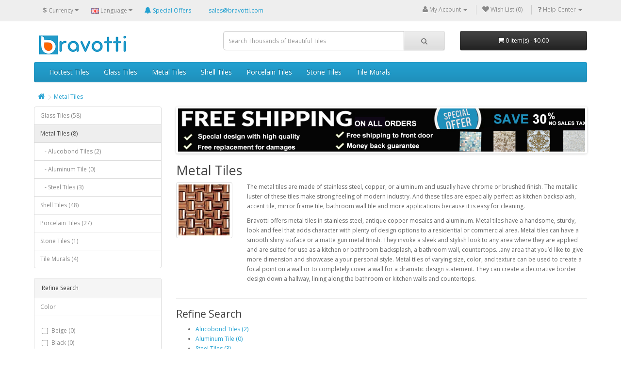

--- FILE ---
content_type: text/html; charset=utf-8
request_url: https://www.bravotti.com/metal-tiles-c24&filter=1
body_size: 9507
content:
<!DOCTYPE html>
<!--[if IE]><![endif]-->
<!--[if IE 8 ]><html dir="ltr" lang="en" class="ie8"><![endif]-->
<!--[if IE 9 ]><html dir="ltr" lang="en" class="ie9"><![endif]-->
<!--[if (gt IE 9)|!(IE)]><!-->
<html dir="ltr" lang="en" xmlns:og="http://ogp.me/ns#" xmlns:fb="http://www.facebook.com/2008/fbml">
<!--<![endif]-->
<head>
<meta charset="UTF-8" />
<meta name="viewport" content="width=device-width, initial-scale=1">
<meta http-equiv="X-UA-Compatible" content="IE=edge">
<title>Metal tiles for backsplash and bathroom | Bravotti.com</title>
<base href="https://www.bravotti.com/" />
<meta name="description" content="Shop our selection of metal tiles in stainless steel, antique copper mosaics, alucobond tiles and aluminum. Thousands of beautiful mosaics style and colors in stock." />
<meta name="keywords" content= "metal tiles, stainless steel tiles, copper mosaics, alucobond tiles, aluminum tiles, kitchen backsplash tiles, bathroom tiles" />
<meta name="p:domain_verify" content="37f653e1dcda86a8684b5d97766e90ef" />
            	<!-- google webmaster tool -->
            	<meta name="google-site-verification" content="0Z1GwEFPoe4p6SOe2hBCexBcIhcnjCMrg_9WIZ8ISfs" />
            	<!-- google merchant center -->
            	<meta name="google-site-verification" content="WsxwGL3wk9fKg7r87kDMymfG1jupv1Abxk8Q9-nFIg8" />
            	<meta name="msvalidate.01" content="88A37D9D4CB9D15944B1A8D87ACA9DC8" />
            	<link rel="search" type="application/opensearchdescription+xml" href="//www.bravotti.com/opensearch.xml" title="Bravotti Tiles" />
            	<link rel="alternate" hreflang="en" href="//www.bravotti.com/metal-tiles-c24&filter=1" />
            	<link rel="alternate" hreflang="fr" href="//fr.bravotti.com/metal-tiles-c24&filter=1" />
            
<meta property="og:title" content="Metal tiles for backsplash and bathroom | Bravotti.com" />
	            <meta property="og:site_name" content="Bravotti" />
				<meta property="og:description" content="Shop our selection of metal tiles in stainless steel, antique copper mosaics, alucobond tiles and aluminum. Thousands of beautiful mosaics style and colors in stock." />
				<meta property="og:url" content="https://www.bravotti.com/metal-tiles-c24&filter=1" />
				<meta property="og:type" content="product" />
				<meta property="og:image" content="https://www.bravotti.com/image/catalog/categories/metal-tiles.jpg" />
				<link rel="image_src" href="https://www.bravotti.com/image/catalog/categories/metal-tiles.jpg" />
				<meta property="fb:admins" content="100004577341124" />
				<meta property="fb:page_id" content="1603565106583827" />
				<meta property="fb:app_id" content="856593627796335" />
			
<script src="catalog/view/javascript/jquery/jquery-2.1.1.min.js" type="text/javascript"></script>
<link href="catalog/view/javascript/bootstrap/css/bootstrap.min.css" rel="stylesheet" media="screen" />
<script src="catalog/view/javascript/bootstrap/js/bootstrap.min.js" type="text/javascript"></script>
<link href="catalog/view/javascript/font-awesome/css/font-awesome.min.css" rel="stylesheet" type="text/css" />
<link href="//fonts.googleapis.com/css?family=Open+Sans:400,400i,300,700" rel="stylesheet" type="text/css" />
<link href="catalog/view/theme/default/stylesheet/stylesheet.css" rel="stylesheet">
<link href="catalog/view/javascript/jquery/owl-carousel/owl.carousel.css" type="text/css" rel="stylesheet" media="screen" />
<link href="catalog/view/javascript/jquery/owl-carousel/owl.transitions.css" type="text/css" rel="stylesheet" media="screen" />
<script src="catalog/view/javascript/common.js" type="text/javascript"></script>
<link href="https://www.bravotti.com/metal-tiles-c24" rel="canonical" />
<link href="https://www.bravotti.com/image/catalog/bravotti-icon.png" rel="icon" />
<script src="catalog/view/javascript/jquery/owl-carousel/owl.carousel.min.js" type="text/javascript"></script>
<!-- Google Tag Manager -->
<script>(function(w,d,s,l,i){w[l]=w[l]||[];w[l].push({'gtm.start':
new Date().getTime(),event:'gtm.js'});var f=d.getElementsByTagName(s)[0],
j=d.createElement(s),dl=l!='dataLayer'?'&l='+l:'';j.async=true;j.src=
'https://www.googletagmanager.com/gtm.js?id='+i+dl;f.parentNode.insertBefore(j,f);
})(window,document,'script','dataLayer','GTM-5D6L6SM');</script>
<!-- End Google Tag Manager --><link href="catalog/view/theme/default/stylesheet/adjustment.css" rel="stylesheet" />
            	<script async="true" src="catalog/view/javascript/adjustment.js" type="text/javascript"></script>
				<script async="async" type="text/javascript" src="//s7.addthis.com/js/300/addthis_widget.js#pubid=ra-55c852cabdad91e8"></script>
				<!-- Facebook Pixel Code -->
				<script>
				!function(f,b,e,v,n,t,s){if(f.fbq)return;n=f.fbq=function(){n.callMethod?
				n.callMethod.apply(n,arguments):n.queue.push(arguments)};if(!f._fbq)f._fbq=n;
				n.push=n;n.loaded=!0;n.version='2.0';n.queue=[];t=b.createElement(e);t.async=!0;
				t.src=v;s=b.getElementsByTagName(e)[0];s.parentNode.insertBefore(t,s)}(window,
				document,'script','https://connect.facebook.net/en_US/fbevents.js');
				fbq('init', '595961820545236');
				fbq('track', "PageView");</script>
				<noscript><img height="1" width="1" style="display:none"
				src="https://www.facebook.com/tr?id=595961820545236&ev=PageView&noscript=1"
				/></noscript>
				<!-- End Facebook Pixel Code -->
            
</head>
<body class="product-category-24">
<nav id="top">
  <div class="container">
    <div class="pull-left">
<form action="https://www.bravotti.com/index.php?route=common/currency/currency" method="post" enctype="multipart/form-data" id="form-currency">
  <div class="btn-group">
    <button class="btn btn-link dropdown-toggle" data-toggle="dropdown">
                                    <strong>$</strong>
            <span class="hidden-xs hidden-sm hidden-md">Currency</span> <i class="fa fa-caret-down"></i></button>
    <ul class="dropdown-menu">
                  <li><button class="currency-select btn btn-link btn-block" type="button" name="AUD">AU $ Australian Dollar</button></li>
                        <li><button class="currency-select btn btn-link btn-block" type="button" name="EUR">€ Euro</button></li>
                        <li><button class="currency-select btn btn-link btn-block" type="button" name="GBP">£ Pound Sterling</button></li>
                        <li><button class="currency-select btn btn-link btn-block" type="button" name="USD">$ US Dollar</button></li>
                </ul>
  </div>
  <input type="hidden" name="code" value="" />
  <input type="hidden" name="redirect" value="https://www.bravotti.com/metal-tiles-c24?filter=1" />
</form>
</div>
    <div class="pull-left">
<form action="https://www.bravotti.com/index.php?route=common/language/language" method="post" enctype="multipart/form-data" id="form-language">
  <div class="btn-group">
    <button class="btn btn-link dropdown-toggle" data-toggle="dropdown">
            <img src="catalog/language/en-gb/en-gb.png" alt="English" title="English">
                    <span class="hidden-xs hidden-sm hidden-md">Language</span> <i class="fa fa-caret-down"></i></button>
    <ul class="dropdown-menu">
            <li><button class="btn btn-link btn-block language-select" type="button" name="en-gb"><img src="catalog/language/en-gb/en-gb.png" alt="English" title="English" /> English</button></li>
            <li><button class="btn btn-link btn-block language-select" type="button" name="fr-fr"><img src="catalog/language/fr-fr/fr-fr.png" alt="Francais" title="Francais" /> Francais</button></li>
          </ul>
  </div>
  <input type="hidden" name="code" value="" />
  <input type="hidden" name="redirect" value="https://www.bravotti.com/metal-tiles-c24?filter=1" />
</form>
</div>
<div class="pull-left" style="padding:7.5px 12px"><a class="hidden-xs" href="https://www.bravotti.com/special"><i class="fa fa-bell"></i> <span class="hidden-xs hidden-sm">Special Offers</span></a></div>
            	<div class="pull-left" style="padding:7.5px 24px"><a href="mailto:sales@bravotti">sales@bravotti.com</a></div>
           	
    <div id="top-links" class="nav pull-right">
		      <ul class="list-inline">
		        <li class="dropdown flmi"><a href="https://www.bravotti.com/account" title="My Account" class="dropdown-toggle" data-toggle="dropdown"><i class="fa fa-user"></i> <span class="hidden-xs hidden-sm hidden-md">My Account</span> <span class="caret"></span></a>
		          <ul class="dropdown-menu dropdown-menu-right">
		            		            <li><a href="https://www.bravotti.com/account/register">Register</a></li>
		            <li><a href="https://www.bravotti.com/account/login">Login</a></li>
		            		          </ul>
		        </li>
		        <li class="flmi"><a href="https://www.bravotti.com/account/wishlist" id="wishlist-total" title="Wish List (0)"><i class="fa fa-heart"></i> <span class="hidden-xs hidden-sm hidden-md">Wish List (0)</span></a></li>
		      	<li class="dropdown flmi"><a href="http://www.bravotti.com/help" title="Help Center" class="dropdown-toggle" data-toggle="dropdown"><i class="fa fa-question"></i> <span class="hidden-xs hidden-sm hidden-md">Help Center</span> <span class="caret"></span></a>
		          <ul class="dropdown-menu dropdown-menu-right">
		            <li><a href="http://www.bravotti.com/help">Asked Questions</a></li>
		            <li><a href="https://www.bravotti.com/contact-us">Submit a Ticket</a></li>
		            <!--li><a href="https://www.mylivechat.com/chatnoscript.aspx?HCCID=11073960" title="" target="_blank">Live Support</a></li-->
		          </ul>
		        </li>
		      </ul>
		    </div>





















  </div>
</nav>
<header>
  <div class="container">
    <div class="row">
      <div class="col-sm-4">
        <div id="logo">
                    <a href="https://www.bravotti.com/"><img src="https://www.bravotti.com/image/catalog/logosb.png" title="Bravotti" alt="Bravotti" class="img-responsive" /></a>
                  </div>
      </div>
      <div class="col-sm-5"><div id="search" class="input-group">
  <input type="text" name="search" value="" placeholder="Search Thousands of Beautiful Tiles" class="form-control input-lg" />
  <span class="input-group-btn">
    <button type="button" class="btn btn-default btn-lg"><i class="fa fa-search"></i></button>
  </span>
</div>      </div>
      <div class="col-sm-3"><div id="cart" class="btn-group btn-block">
  <button type="button" data-toggle="dropdown" data-loading-text="Loading..." class="btn btn-inverse btn-block btn-lg dropdown-toggle"><i class="fa fa-shopping-cart"></i> <span id="cart-total">0 item(s) - $0.00</span></button>
  <ul class="dropdown-menu pull-right">
        <li>
      <p class="text-center">Your shopping cart is empty!</p>
    </li>
      </ul>
</div>
</div>
    </div>
  </div>
</header>
<div class="container">
  <nav id="menu" class="navbar">
    <div class="navbar-header"><span id="category" class="visible-xs">Categories</span>
      <button type="button" class="btn btn-navbar navbar-toggle" data-toggle="collapse" data-target=".navbar-ex1-collapse"><i class="fa fa-bars"></i></button>
    </div>
    <div class="collapse navbar-collapse navbar-ex1-collapse">
      <ul class="nav navbar-nav">
<li><a href="https://www.bravotti.com/special">Hottest Tiles</a></li>
                        <li class="dropdown"><a href="https://www.bravotti.com/glass-tiles-c33" class="dropdown-toggle" data-toggle="dropdown">Glass Tiles</a>
          <div class="dropdown-menu">
            <div class="dropdown-inner">
                            <ul class="list-unstyled">
                                <li><a href="https://www.bravotti.com/glass-tiles-c33/diamonds-tile-c39">Diamonds Tile (4)</a></li>
                                <li><a href="https://www.bravotti.com/glass-tiles-c33/glass-conch-tiles-c46">Glass Conch Tiles (5)</a></li>
                                <li><a href="https://www.bravotti.com/glass-tiles-c33/mirror-glass-tile-c45">Mirror Glass Tile (2)</a></li>
                                <li><a href="https://www.bravotti.com/glass-tiles-c33/crystal-glass-tiles-c18">Crystal Glass Tiles (30)</a></li>
                                <li><a href="https://www.bravotti.com/glass-tiles-c33/metal-glass-tiles-c27">Metal Glass Tiles (21)</a></li>
                                <li><a href="https://www.bravotti.com/glass-tiles-c33/stone-glass-tiles-c50">Stone Glass Tiles (8)</a></li>
                                <li><a href="https://www.bravotti.com/glass-tiles-c33/porcelain-glass-tiles-c20">Porcelain Glass Tiles (1)</a></li>
                              </ul>
                          </div>
            <a href="https://www.bravotti.com/glass-tiles-c33" class="see-all">Show All Glass Tiles</a> </div>
        </li>
                                <li class="dropdown"><a href="https://www.bravotti.com/metal-tiles-c24" class="dropdown-toggle" data-toggle="dropdown">Metal Tiles</a>
          <div class="dropdown-menu">
            <div class="dropdown-inner">
                            <ul class="list-unstyled">
                                <li><a href="https://www.bravotti.com/metal-tiles-c24/alucobond-tiles-c32">Alucobond Tiles (2)</a></li>
                                <li><a href="https://www.bravotti.com/metal-tiles-c24/aluminum-tile-c57">Aluminum Tile (0)</a></li>
                                <li><a href="https://www.bravotti.com/metal-tiles-c24/steel-tiles-c17">Steel Tiles (3)</a></li>
                              </ul>
                          </div>
            <a href="https://www.bravotti.com/metal-tiles-c24" class="see-all">Show All Metal Tiles</a> </div>
        </li>
                                <li class="dropdown"><a href="https://www.bravotti.com/shell-tiles-c28" class="dropdown-toggle" data-toggle="dropdown">Shell Tiles</a>
          <div class="dropdown-menu">
            <div class="dropdown-inner">
                            <ul class="list-unstyled">
                                <li><a href="https://www.bravotti.com/shell-tiles-c28/deepwater-seashells-c29">Deepwater Seashells (2)</a></li>
                                <li><a href="https://www.bravotti.com/shell-tiles-c28/mother-of-pearl-tiles-c25">Mother of Pearl Tiles (37)</a></li>
                                <li><a href="https://www.bravotti.com/shell-tiles-c28/stained-seashell-c42">Stained Shell Tiles (4)</a></li>
                              </ul>
                          </div>
            <a href="https://www.bravotti.com/shell-tiles-c28" class="see-all">Show All Shell Tiles</a> </div>
        </li>
                                <li class="dropdown"><a href="https://www.bravotti.com/porcelain-tiles-c30" class="dropdown-toggle" data-toggle="dropdown">Porcelain Tiles</a>
          <div class="dropdown-menu">
            <div class="dropdown-inner">
                            <ul class="list-unstyled">
                                <li><a href="https://www.bravotti.com/porcelain-tiles-c30/blue-and-white-c43">Blue and White (2)</a></li>
                                <li><a href="https://www.bravotti.com/porcelain-tiles-c30/ceramic-mosaics-c26">Ceramic Mosaics (0)</a></li>
                                <li><a href="https://www.bravotti.com/porcelain-tiles-c30/glazed-tiles-c31">Glazed Tiles (10)</a></li>
                                <li><a href="https://www.bravotti.com/porcelain-tiles-c30/pebble-tiles-c36">Pebble Tiles (7)</a></li>
                                <li><a href="https://www.bravotti.com/porcelain-tiles-c30/penny-round-tile-c35">Penny Round Tile (0)</a></li>
                              </ul>
                          </div>
            <a href="https://www.bravotti.com/porcelain-tiles-c30" class="see-all">Show All Porcelain Tiles</a> </div>
        </li>
                                <li class="dropdown"><a href="https://www.bravotti.com/stone-tiles-c48" class="dropdown-toggle" data-toggle="dropdown">Stone Tiles</a>
          <div class="dropdown-menu">
            <div class="dropdown-inner">
                            <ul class="list-unstyled">
                                <li><a href="https://www.bravotti.com/stone-tiles-c48/marble-tile-c40">Marble Tile (0)</a></li>
                                <li><a href="https://www.bravotti.com/stone-tiles-c48/natural-stone-c49">Natural Stone (0)</a></li>
                              </ul>
                          </div>
            <a href="https://www.bravotti.com/stone-tiles-c48" class="see-all">Show All Stone Tiles</a> </div>
        </li>
                                <li class="dropdown"><a href="https://www.bravotti.com/tile-murals-c44" class="dropdown-toggle" data-toggle="dropdown">Tile Murals</a>
          <div class="dropdown-menu">
            <div class="dropdown-inner">
                            <ul class="list-unstyled">
                                <li><a href="https://www.bravotti.com/tile-murals-c44/flower-picture-glass-mosaic-tile-mural-c47">Flower Picture (3)</a></li>
                                <li><a href="https://www.bravotti.com/tile-murals-c44/waterfall-picture-glass-mosaic-tile-mural-c58">Waterfall Picture (0)</a></li>
                              </ul>
                          </div>
            <a href="https://www.bravotti.com/tile-murals-c44" class="see-all">Show All Tile Murals</a> </div>
        </li>
                      </ul>
    </div>
  </nav>
</div>
<div class="container">
  <ul class="breadcrumb">
        <li><a href="https://www.bravotti.com/"><i class="fa fa-home"></i></a></li>
        <li><a href="https://www.bravotti.com/metal-tiles-c24">Metal Tiles</a></li>
      </ul>
  <div class="row"><aside id="column-left" class="col-sm-3 hidden-xs">
    <div class="list-group">
      <a href="https://www.bravotti.com/glass-tiles-c33" class="list-group-item">Glass Tiles (58)</a>
        <a href="https://www.bravotti.com/metal-tiles-c24" class="list-group-item active">Metal Tiles (8)</a>
        <a href="https://www.bravotti.com/metal-tiles-c24/alucobond-tiles-c32" class="list-group-item">&nbsp;&nbsp;&nbsp;- Alucobond Tiles (2)</a>
        <a href="https://www.bravotti.com/metal-tiles-c24/aluminum-tile-c57" class="list-group-item">&nbsp;&nbsp;&nbsp;- Aluminum Tile (0)</a>
        <a href="https://www.bravotti.com/metal-tiles-c24/steel-tiles-c17" class="list-group-item">&nbsp;&nbsp;&nbsp;- Steel Tiles (3)</a>
              <a href="https://www.bravotti.com/shell-tiles-c28" class="list-group-item">Shell Tiles (48)</a>
        <a href="https://www.bravotti.com/porcelain-tiles-c30" class="list-group-item">Porcelain Tiles (27)</a>
        <a href="https://www.bravotti.com/stone-tiles-c48" class="list-group-item">Stone Tiles (1)</a>
        <a href="https://www.bravotti.com/tile-murals-c44" class="list-group-item">Tile Murals (4)</a>
    </div>
    <div class="panel panel-default">
  <div class="panel-heading">Refine Search</div>
  <div class="list-group">
        <a class="list-group-item">Color</a>
    <div class="list-group-item">
      <div id="filter-group4">
                <div class="checkbox">
          <label>
                        <input type="checkbox" name="filter[]" value="22" />
            <a style="border:0;padding:0;" href="https://www.bravotti.com/metal-tiles-c24&filter=22">Beige (0)</a>
                      </label>
        </div>
                <div class="checkbox">
          <label>
                        <input type="checkbox" name="filter[]" value="23" />
            <a style="border:0;padding:0;" href="https://www.bravotti.com/metal-tiles-c24&filter=23">Black (0)</a>
                      </label>
        </div>
                <div class="checkbox">
          <label>
                        <input type="checkbox" name="filter[]" value="24" />
            <a style="border:0;padding:0;" href="https://www.bravotti.com/metal-tiles-c24&filter=24">Blue (0)</a>
                      </label>
        </div>
                <div class="checkbox">
          <label>
                        <input type="checkbox" name="filter[]" value="25" />
            <a style="border:0;padding:0;" href="https://www.bravotti.com/metal-tiles-c24&filter=25">Brown (0)</a>
                      </label>
        </div>
                <div class="checkbox">
          <label>
                        <input type="checkbox" name="filter[]" value="44" />
            <a style="border:0;padding:0;" href="https://www.bravotti.com/metal-tiles-c24&filter=44">Copper (0)</a>
                      </label>
        </div>
                <div class="checkbox">
          <label>
                        <input type="checkbox" name="filter[]" value="43" />
            <a style="border:0;padding:0;" href="https://www.bravotti.com/metal-tiles-c24&filter=43">Cream (0)</a>
                      </label>
        </div>
                <div class="checkbox">
          <label>
                        <input type="checkbox" name="filter[]" value="39" />
            <a style="border:0;padding:0;" href="https://www.bravotti.com/metal-tiles-c24&filter=39">Gold (1)</a>
                      </label>
        </div>
                <div class="checkbox">
          <label>
                        <input type="checkbox" name="filter[]" value="26" />
            <a style="border:0;padding:0;" href="https://www.bravotti.com/metal-tiles-c24&filter=26">Gray (0)</a>
                      </label>
        </div>
                <div class="checkbox">
          <label>
                        <input type="checkbox" name="filter[]" value="27" />
            <a style="border:0;padding:0;" href="https://www.bravotti.com/metal-tiles-c24&filter=27">Green (0)</a>
                      </label>
        </div>
                <div class="checkbox">
          <label>
                        <input type="checkbox" name="filter[]" value="45" />
            <a style="border:0;padding:0;" href="https://www.bravotti.com/metal-tiles-c24&filter=45">Iridescent (0)</a>
                      </label>
        </div>
                <div class="checkbox">
          <label>
                        <input type="checkbox" name="filter[]" value="28" />
            <a style="border:0;padding:0;" href="https://www.bravotti.com/metal-tiles-c24&filter=28">Orange (0)</a>
                      </label>
        </div>
                <div class="checkbox">
          <label>
                        <input type="checkbox" name="filter[]" value="46" />
            <a style="border:0;padding:0;" href="https://www.bravotti.com/metal-tiles-c24&filter=46">Peach (0)</a>
                      </label>
        </div>
                <div class="checkbox">
          <label>
                        <input type="checkbox" name="filter[]" value="29" />
            <a style="border:0;padding:0;" href="https://www.bravotti.com/metal-tiles-c24&filter=29">Pink (0)</a>
                      </label>
        </div>
                <div class="checkbox">
          <label>
                        <input type="checkbox" name="filter[]" value="31" />
            <a style="border:0;padding:0;" href="https://www.bravotti.com/metal-tiles-c24&filter=31">Purple (0)</a>
                      </label>
        </div>
                <div class="checkbox">
          <label>
                        <input type="checkbox" name="filter[]" value="30" />
            <a style="border:0;padding:0;" href="https://www.bravotti.com/metal-tiles-c24&filter=30">Red (0)</a>
                      </label>
        </div>
                <div class="checkbox">
          <label>
                        <input type="checkbox" name="filter[]" value="35" />
            <a style="border:0;padding:0;" href="https://www.bravotti.com/metal-tiles-c24&filter=35">Silver (2)</a>
                      </label>
        </div>
                <div class="checkbox">
          <label>
                        <input type="checkbox" name="filter[]" value="32" />
            <a style="border:0;padding:0;" href="https://www.bravotti.com/metal-tiles-c24&filter=32">White (0)</a>
                      </label>
        </div>
                <div class="checkbox">
          <label>
                        <input type="checkbox" name="filter[]" value="33" />
            <a style="border:0;padding:0;" href="https://www.bravotti.com/metal-tiles-c24&filter=33">Yellow (0)</a>
                      </label>
        </div>
              </div>
    </div>
        <a class="list-group-item">Features</a>
    <div class="list-group-item">
      <div id="filter-group3">
                <div class="checkbox">
          <label>
                        <input type="checkbox" name="filter[]" value="65" />
            <a style="border:0;padding:0;" href="https://www.bravotti.com/metal-tiles-c24&filter=65">Brushed (0)</a>
                      </label>
        </div>
                <div class="checkbox">
          <label>
                        <input type="checkbox" name="filter[]" value="17" />
            <a style="border:0;padding:0;" href="https://www.bravotti.com/metal-tiles-c24&filter=17">Cracked (0)</a>
                      </label>
        </div>
                <div class="checkbox">
          <label>
                        <input type="checkbox" name="filter[]" value="41" />
            <a style="border:0;padding:0;" href="https://www.bravotti.com/metal-tiles-c24&filter=41">Diamonds (0)</a>
                      </label>
        </div>
                <div class="checkbox">
          <label>
                        <input type="checkbox" name="filter[]" value="60" />
            <a style="border:0;padding:0;" href="https://www.bravotti.com/metal-tiles-c24&filter=60">Frosted (0)</a>
                      </label>
        </div>
                <div class="checkbox">
          <label>
                        <input type="checkbox" name="filter[]" value="18" />
            <a style="border:0;padding:0;" href="https://www.bravotti.com/metal-tiles-c24&filter=18">Glazed (0)</a>
                      </label>
        </div>
                <div class="checkbox">
          <label>
                        <input type="checkbox" name="filter[]" value="19" />
            <a style="border:0;padding:0;" href="https://www.bravotti.com/metal-tiles-c24&filter=19">Hand Painted (0)</a>
                      </label>
        </div>
                <div class="checkbox">
          <label>
                        <input type="checkbox" name="filter[]" value="20" />
            <a style="border:0;padding:0;" href="https://www.bravotti.com/metal-tiles-c24&filter=20">Mirrored (0)</a>
                      </label>
        </div>
                <div class="checkbox">
          <label>
                        <input type="checkbox" name="filter[]" value="21" />
            <a style="border:0;padding:0;" href="https://www.bravotti.com/metal-tiles-c24&filter=21">Plated (0)</a>
                      </label>
        </div>
              </div>
    </div>
        <a class="list-group-item">Material</a>
    <div class="list-group-item">
      <div id="filter-group2">
                <div class="checkbox">
          <label>
                        <input type="checkbox" name="filter[]" value="59" />
            <a style="border:0;padding:0;" href="https://www.bravotti.com/metal-tiles-c24&filter=59">Aluminum (0)</a>
                      </label>
        </div>
                <div class="checkbox">
          <label>
                        <input type="checkbox" name="filter[]" value="10" />
            <a style="border:0;padding:0;" href="https://www.bravotti.com/metal-tiles-c24&filter=10">Ceramic (0)</a>
                      </label>
        </div>
                <div class="checkbox">
          <label>
                        <input type="checkbox" name="filter[]" value="47" />
            <a style="border:0;padding:0;" href="https://www.bravotti.com/metal-tiles-c24&filter=47">Conch (0)</a>
                      </label>
        </div>
                <div class="checkbox">
          <label>
                        <input type="checkbox" name="filter[]" value="11" />
            <a style="border:0;padding:0;" href="https://www.bravotti.com/metal-tiles-c24&filter=11">Glass (0)</a>
                      </label>
        </div>
                <div class="checkbox">
          <label>
                        <input type="checkbox" name="filter[]" value="12" />
            <a style="border:0;padding:0;" href="https://www.bravotti.com/metal-tiles-c24&filter=12">Granite (0)</a>
                      </label>
        </div>
                <div class="checkbox">
          <label>
                        <input type="checkbox" name="filter[]" value="13" />
            <a style="border:0;padding:0;" href="https://www.bravotti.com/metal-tiles-c24&filter=13">Marble (0)</a>
                      </label>
        </div>
                <div class="checkbox">
          <label>
                        <input type="checkbox" name="filter[]" value="14" />
            <a style="border:0;padding:0;" href="https://www.bravotti.com/metal-tiles-c24&filter=14">Metal (0)</a>
                      </label>
        </div>
                <div class="checkbox">
          <label>
                        <input type="checkbox" name="filter[]" value="16" />
            <a style="border:0;padding:0;" href="https://www.bravotti.com/metal-tiles-c24&filter=16">Porcelain (0)</a>
                      </label>
        </div>
                <div class="checkbox">
          <label>
                        <input type="checkbox" name="filter[]" value="37" />
            <a style="border:0;padding:0;" href="https://www.bravotti.com/metal-tiles-c24&filter=37">Resin (0)</a>
                      </label>
        </div>
                <div class="checkbox">
          <label>
                        <input type="checkbox" name="filter[]" value="42" />
            <a style="border:0;padding:0;" href="https://www.bravotti.com/metal-tiles-c24&filter=42">Seashell (0)</a>
                      </label>
        </div>
                <div class="checkbox">
          <label>
                        <input type="checkbox" name="filter[]" value="36" />
            <a style="border:0;padding:0;" href="https://www.bravotti.com/metal-tiles-c24&filter=36">Stainless steel (3)</a>
                      </label>
        </div>
                <div class="checkbox">
          <label>
                        <input type="checkbox" name="filter[]" value="15" />
            <a style="border:0;padding:0;" href="https://www.bravotti.com/metal-tiles-c24&filter=15">Stone (0)</a>
                      </label>
        </div>
                <div class="checkbox">
          <label>
                        <input type="checkbox" name="filter[]" value="48" />
            <a style="border:0;padding:0;" href="https://www.bravotti.com/metal-tiles-c24&filter=48">Wood (0)</a>
                      </label>
        </div>
              </div>
    </div>
        <a class="list-group-item">Shape</a>
    <div class="list-group-item">
      <div id="filter-group1">
                <div class="checkbox">
          <label>
                        <input type="checkbox" name="filter[]" value="1" checked="checked" />
            <a style="border:0;padding:0;" href="https://www.bravotti.com/metal-tiles-c24&filter=1">Arched (0)</a>
                      </label>
        </div>
                <div class="checkbox">
          <label>
                        <input type="checkbox" name="filter[]" value="4" />
            <a style="border:0;padding:0;" href="https://www.bravotti.com/metal-tiles-c24&filter=4">Ellipse (0)</a>
                      </label>
        </div>
                <div class="checkbox">
          <label>
                        <input type="checkbox" name="filter[]" value="2" />
            <a style="border:0;padding:0;" href="https://www.bravotti.com/metal-tiles-c24&filter=2">Hexagon (0)</a>
                      </label>
        </div>
                <div class="checkbox">
          <label>
                        <input type="checkbox" name="filter[]" value="34" />
            <a style="border:0;padding:0;" href="https://www.bravotti.com/metal-tiles-c24&filter=34">Irregular (0)</a>
                      </label>
        </div>
                <div class="checkbox">
          <label>
                        <input type="checkbox" name="filter[]" value="3" />
            <a style="border:0;padding:0;" href="https://www.bravotti.com/metal-tiles-c24&filter=3">Octagon (0)</a>
                      </label>
        </div>
                <div class="checkbox">
          <label>
                        <input type="checkbox" name="filter[]" value="5" />
            <a style="border:0;padding:0;" href="https://www.bravotti.com/metal-tiles-c24&filter=5">Rectangle (0)</a>
                      </label>
        </div>
                <div class="checkbox">
          <label>
                        <input type="checkbox" name="filter[]" value="6" />
            <a style="border:0;padding:0;" href="https://www.bravotti.com/metal-tiles-c24&filter=6">Round (0)</a>
                      </label>
        </div>
                <div class="checkbox">
          <label>
                        <input type="checkbox" name="filter[]" value="7" />
            <a style="border:0;padding:0;" href="https://www.bravotti.com/metal-tiles-c24&filter=7">Semicircle (0)</a>
                      </label>
        </div>
                <div class="checkbox">
          <label>
                        <input type="checkbox" name="filter[]" value="8" />
            <a style="border:0;padding:0;" href="https://www.bravotti.com/metal-tiles-c24&filter=8">Square (1)</a>
                      </label>
        </div>
                <div class="checkbox">
          <label>
                        <input type="checkbox" name="filter[]" value="62" />
            <a style="border:0;padding:0;" href="https://www.bravotti.com/metal-tiles-c24&filter=62">Strip (0)</a>
                      </label>
        </div>
                <div class="checkbox">
          <label>
                        <input type="checkbox" name="filter[]" value="9" />
            <a style="border:0;padding:0;" href="https://www.bravotti.com/metal-tiles-c24&filter=9">Triangle (0)</a>
                      </label>
        </div>
              </div>
    </div>
        <a class="list-group-item">Theme</a>
    <div class="list-group-item">
      <div id="filter-group5">
                <div class="checkbox">
          <label>
                        <input type="checkbox" name="filter[]" value="58" />
            <a style="border:0;padding:0;" href="https://www.bravotti.com/metal-tiles-c24&filter=58">Arabesque (0)</a>
                      </label>
        </div>
                <div class="checkbox">
          <label>
                        <input type="checkbox" name="filter[]" value="57" />
            <a style="border:0;padding:0;" href="https://www.bravotti.com/metal-tiles-c24&filter=57">Basket Weave (0)</a>
                      </label>
        </div>
                <div class="checkbox">
          <label>
                        <input type="checkbox" name="filter[]" value="52" />
            <a style="border:0;padding:0;" href="https://www.bravotti.com/metal-tiles-c24&filter=52">Bridge (0)</a>
                      </label>
        </div>
                <div class="checkbox">
          <label>
                        <input type="checkbox" name="filter[]" value="64" />
            <a style="border:0;padding:0;" href="https://www.bravotti.com/metal-tiles-c24&filter=64">Grid (0)</a>
                      </label>
        </div>
                <div class="checkbox">
          <label>
                        <input type="checkbox" name="filter[]" value="55" />
            <a style="border:0;padding:0;" href="https://www.bravotti.com/metal-tiles-c24&filter=55">Herringbone (0)</a>
                      </label>
        </div>
                <div class="checkbox">
          <label>
                        <input type="checkbox" name="filter[]" value="51" />
            <a style="border:0;padding:0;" href="https://www.bravotti.com/metal-tiles-c24&filter=51">Interlocking (0)</a>
                      </label>
        </div>
                <div class="checkbox">
          <label>
                        <input type="checkbox" name="filter[]" value="50" />
            <a style="border:0;padding:0;" href="https://www.bravotti.com/metal-tiles-c24&filter=50">Magic (0)</a>
                      </label>
        </div>
                <div class="checkbox">
          <label>
                        <input type="checkbox" name="filter[]" value="53" />
            <a style="border:0;padding:0;" href="https://www.bravotti.com/metal-tiles-c24&filter=53">Pebble (0)</a>
                      </label>
        </div>
                <div class="checkbox">
          <label>
                        <input type="checkbox" name="filter[]" value="56" />
            <a style="border:0;padding:0;" href="https://www.bravotti.com/metal-tiles-c24&filter=56">Penny Round (0)</a>
                      </label>
        </div>
                <div class="checkbox">
          <label>
                        <input type="checkbox" name="filter[]" value="54" />
            <a style="border:0;padding:0;" href="https://www.bravotti.com/metal-tiles-c24&filter=54">Pinwheel (0)</a>
                      </label>
        </div>
                <div class="checkbox">
          <label>
                        <input type="checkbox" name="filter[]" value="63" />
            <a style="border:0;padding:0;" href="https://www.bravotti.com/metal-tiles-c24&filter=63">Pyramid (2)</a>
                      </label>
        </div>
                <div class="checkbox">
          <label>
                        <input type="checkbox" name="filter[]" value="61" />
            <a style="border:0;padding:0;" href="https://www.bravotti.com/metal-tiles-c24&filter=61">Seamless (0)</a>
                      </label>
        </div>
                <div class="checkbox">
          <label>
                        <input type="checkbox" name="filter[]" value="49" />
            <a style="border:0;padding:0;" href="https://www.bravotti.com/metal-tiles-c24&filter=49">Subway (0)</a>
                      </label>
        </div>
              </div>
    </div>
      </div>
  <div class="panel-footer text-right">
    <button type="button" id="button-filter" class="btn btn-primary">Refine Search</button>
  </div>
</div>
<script type="text/javascript"><!--
$('#button-filter').on('click', function() {
	filter = [];

	$('input[name^=\'filter\']:checked').each(function(element) {
		filter.push(this.value);
	});

	location = 'https://www.bravotti.com/metal-tiles-c24&filter=' + filter.join(',');
});
//--></script>
  </aside>
                <div id="content" class="col-sm-9"><div id="banner0" class="owl-carousel">
    <div class="item">
        <a href="special"><img src="https://www.bravotti.com/image/cache/catalog/ads/free-shipping-save-5-percent-1140x120.jpg" alt="Free shipping save 5% off on special tiles" class="img-responsive" /></a>
      </div>
  </div>
<script type="text/javascript"><!--
$('#banner0').owlCarousel({
	items: 6,
	autoPlay: 3000,
	singleItem: true,
	navigation: false,
	pagination: false,
	transitionStyle: 'fade'
});
--></script>
      <h2>Metal Tiles</h2>
            <div class="row">
                <div class="col-sm-2"><img src="https://www.bravotti.com/image/cache/catalog/categories/metal-tiles-116x116.jpg" alt="Metal Tiles" title="Metal Tiles" class="img-thumbnail" /></div>
                        <div class="col-sm-10"><p>The metal tiles are made of stainless steel, copper, or aluminum and usually have chrome or brushed finish. The metallic luster of these tiles make strong feeling of modern industry. And these tiles are especially perfect as kitchen backsplash, accent tile, mirror frame tile, bathroom wall tile and more applications because it is easy for cleaning.&nbsp;</p><p>Bravotti&nbsp;offers metal tiles in stainless steel, antique copper mosaics and aluminum. Metal tiles have a handsome, sturdy, look and feel that adds character with plenty of design options to a residential or commercial area. Metal tiles can have a smooth shiny surface or a matte gun metal finish. They invoke a sleek and stylish look to any area where they are applied and are suited for use as a kitchen or bathroom backsplash, a bathroom wall, countertops…any area that you’d like to give more dimension and showcase a your personal style. Metal tiles of varying size, color, and texture can be used to create a focal point on a wall or to completely cover a wall for a dramatic design statement. They can create a decorative border design down a hallway, lining along the bathroom or kitchen walls and countertops.</p></div>
              </div>
      <hr>
                  <h3>Refine Search</h3>
            <div class="row">
        <div class="col-sm-3">
          <ul>
                        <li><a href="https://www.bravotti.com/metal-tiles-c24/alucobond-tiles-c32?filter=1">Alucobond Tiles (2)</a></li>
                        <li><a href="https://www.bravotti.com/metal-tiles-c24/aluminum-tile-c57?filter=1">Aluminum Tile (0)</a></li>
                        <li><a href="https://www.bravotti.com/metal-tiles-c24/steel-tiles-c17?filter=1">Steel Tiles (3)</a></li>
                      </ul>
        </div>
      </div>
                        <p><a href="https://www.bravotti.com/compare" id="compare-total">Product Compare (0)</a></p>
      <div class="row">
        <div class="col-md-4">
          <div class="btn-group hidden-xs">
            <button type="button" id="list-view" class="btn btn-default" data-toggle="tooltip" title="List"><i class="fa fa-th-list"></i></button>
            <button type="button" id="grid-view" class="btn btn-default" data-toggle="tooltip" title="Grid"><i class="fa fa-th"></i></button>
          </div>
        </div>
        <div class="col-md-2 text-right">
          <label class="control-label" for="input-sort">Sort By:</label>
        </div>
        <div class="col-md-3 text-right">
          <select id="input-sort" class="form-control" onchange="location = this.value;">
                                    <option value="https://www.bravotti.com/metal-tiles-c24?sort=p.sort_order&amp;order=ASC&amp;filter=1" selected="selected">Default</option>
                                                <option value="https://www.bravotti.com/metal-tiles-c24?sort=pd.name&amp;order=ASC&amp;filter=1">Name (A - Z)</option>
                                                <option value="https://www.bravotti.com/metal-tiles-c24?sort=pd.name&amp;order=DESC&amp;filter=1">Name (Z - A)</option>
                                                <option value="https://www.bravotti.com/metal-tiles-c24?sort=p.price&amp;order=ASC&amp;filter=1">Price (Low &gt; High)</option>
                                                <option value="https://www.bravotti.com/metal-tiles-c24?sort=p.price&amp;order=DESC&amp;filter=1">Price (High &gt; Low)</option>
                                                <option value="https://www.bravotti.com/metal-tiles-c24?sort=rating&amp;order=DESC&amp;filter=1">Rating (Highest)</option>
                                                <option value="https://www.bravotti.com/metal-tiles-c24?sort=rating&amp;order=ASC&amp;filter=1">Rating (Lowest)</option>
                                                <option value="https://www.bravotti.com/metal-tiles-c24?sort=p.model&amp;order=ASC&amp;filter=1">Model (A - Z)</option>
                                                <option value="https://www.bravotti.com/metal-tiles-c24?sort=p.model&amp;order=DESC&amp;filter=1">Model (Z - A)</option>
                                  </select>
        </div>
        <div class="col-md-1 text-right">
          <label class="control-label" for="input-limit">Show:</label>
        </div>
        <div class="col-md-2 text-right">
          <select id="input-limit" class="form-control" onchange="location = this.value;">
                                    <option value="https://www.bravotti.com/metal-tiles-c24?filter=1&amp;limit=25">25</option>
                                                <option value="https://www.bravotti.com/metal-tiles-c24?filter=1&amp;limit=36" selected="selected">36</option>
                                                <option value="https://www.bravotti.com/metal-tiles-c24?filter=1&amp;limit=50">50</option>
                                                <option value="https://www.bravotti.com/metal-tiles-c24?filter=1&amp;limit=75">75</option>
                                                <option value="https://www.bravotti.com/metal-tiles-c24?filter=1&amp;limit=100">100</option>
                                  </select>
        </div>
      </div>
      <br />
      <div class="row" itemscope itemtype="http://schema.org/ItemList">
                <div class="product-layout product-list col-xs-12">
          <div class="product-thumb" itemprop="itemListElement" itemscope itemtype="http://schema.org/Product">
            <div class="image"><a href="https://www.bravotti.com/metal-tiles-c24/silver-chrome-stainless-steel-backsplash-arched-mosaic-p69?filter=1"><img src="https://www.bravotti.com/image/cache/catalog/mosaic-tiles/BXG102-4-228x228/silver-chrome-stainless-steel-backsplash-arched-mosaic-p69.jpg" itemprop="image" alt="Silver chrome stainless steel backsplash arched mosaic metal kitchen wall tiles with base bathroom mirror frame decor SST102" title="Silver chrome stainless steel backsplash arched mosaic metal kitchen wall tiles with base bathroom mirror frame decor SST102" class="img-responsive" /></a></div>
            <div>
              <div class="caption">
                <h4><a itemprop="url" href="https://www.bravotti.com/metal-tiles-c24/silver-chrome-stainless-steel-backsplash-arched-mosaic-p69?filter=1"><span itemprop="name">Silver chrome stainless steel backsplash arched mosaic metal kitchen wall tiles with base bathroom mirror frame decor SST102</span></a></h4>
                <p class="description" itemprop="description">Arched stainless steel mosaic tile modern fashion kitchen backsplash metal mosaic sheet silver bathroom mirror wall tilesSheet Size: 305x305mmChip Size: 50x50mmThickness:..</p>
                                <div class="rating" itemprop="aggregateRating" itemscope itemtype="http://schema.org/AggregateRating">
            	<meta itemprop="ratingValue" content="5" />
            	<meta itemprop="worstRating" content="0" />
            	<meta itemprop="bestRating" content="5" />
            
                                                      <span class="fa fa-stack"><i class="fa fa-star fa-stack-2x"></i><i class="fa fa-star-o fa-stack-2x"></i></span>
                                                                        <span class="fa fa-stack"><i class="fa fa-star fa-stack-2x"></i><i class="fa fa-star-o fa-stack-2x"></i></span>
                                                                        <span class="fa fa-stack"><i class="fa fa-star fa-stack-2x"></i><i class="fa fa-star-o fa-stack-2x"></i></span>
                                                                        <span class="fa fa-stack"><i class="fa fa-star fa-stack-2x"></i><i class="fa fa-star-o fa-stack-2x"></i></span>
                                                                        <span class="fa fa-stack"><i class="fa fa-star fa-stack-2x"></i><i class="fa fa-star-o fa-stack-2x"></i></span>
                                                    </div>
                                                <p class="price" itemprop="offers" itemscope itemtype="http://schema.org/Offer">
                                    <span class="price-new" itemprop="price">$23.79</span> <span class="price-old">$26.99</span>
<span class="discount">12% off</span>
                                                    </p>
                              </div>
              <div class="button-group">
                <button type="button" onclick="cart.add('69', '11');"><i class="fa fa-shopping-cart"></i> <span class="hidden-xs hidden-sm hidden-md">Add to Cart</span></button>
                <button type="button" data-toggle="tooltip" title="Add to Wish List" onclick="wishlist.add('69');"><i class="fa fa-heart"></i></button>
                <button type="button" data-toggle="tooltip" title="Compare this Product" onclick="compare.add('69');"><i class="fa fa-exchange"></i></button>
              </div>
            </div>
          </div>
        </div>
              </div>
      <div class="row">
        <div class="col-sm-6 text-left"></div>
        <div class="col-sm-6 text-right">Showing 1 to 1 of 1 (1 Pages)</div>
      </div>
                  </div>
    </div>
</div>
<script type="text/javascript"><!--
ga('set', 'ecomm_pagetype', 'category');
//--></script>
<footer>
  <div class="container">
    <div class="row">
<div class="col-sm-2"><h5>Stay Connected</h5>
	            	<div class="social-media"><a href="https://www.facebook.com/bravottinc" rel="nofollow" data-toggle="tooltip" data-original-title="Facebook"><i class="fa fa-facebook"></i></a>
	            		<a href="https://twitter.com/bravottinc" rel="nofollow" data-toggle="tooltip" data-original-title="Twitter"><i class="fa fa-twitter"></i></a>
	            		<a href="https://plus.google.com/u/1/106877093326377677327/posts" rel="nofollow" data-toggle="tooltip" data-original-title="Google Plus"><i class="fa fa-google-plus"></i></a>
	            		<a href="https://www.pinterest.com/bravottinc" rel="nofollow" data-toggle="tooltip" data-original-title="Pinterest"><i class="fa fa-pinterest"></i></a>
	            		<a href="https://www.houzz.com/pro/bravotti" rel="nofollow" data-toggle="tooltip" data-original-title="Houzz"><i class="fa fa-houzz"></i></a>
	            	</div>
	            	<div class="ssl-verified"><span id="siteseal"><script type="text/javascript" src="//seal.godaddy.com/getSeal?sealID=Ima8A5pNbku7wKvGvYhORs8DJnbNzlGQpngBKpe4p600pxzELu4BGmrAs7tC"></script></span></div><p style="font-size:medium">90 Dayton Ave<br>Passaic NJ 07055</p>
            	</div>
            
            <div class="col-sm-2">
        <h5>Information</h5>
        <ul class="list-unstyled">
                    <li><a href="https://www.bravotti.com/about-us">About Us</a></li>
                    <li><a href="https://www.bravotti.com/privacy-policy">Privacy Policy</a></li>
                    <li><a href="https://www.bravotti.com/shipping-policy">Shipping Policy</a></li>
                    <li><a href="https://www.bravotti.com/return-policy">Return Policy</a></li>
                  </ul>
      </div>
            <div class="col-sm-2">
        <h5>Customer Service</h5>
        <ul class="list-unstyled">
<li><a href="http://www.bravotti.com/help">Help Center</a></li>
          <li><a href="https://www.bravotti.com/contact-us">Contact Us</a></li>
          <li><a href="https://www.bravotti.com/order/return">Returns</a></li>
          <li><a href="https://www.bravotti.com/sitemap">Site Map</a></li>
        </ul>
      </div>
      <div class="col-sm-2">
        <h5>Extras</h5>
        <ul class="list-unstyled">
          <li><a href="https://www.bravotti.com/brand">Brands</a></li>
          <li><a href="https://www.bravotti.com/account/voucher">Gift Certificates</a></li>
          <li><a href="https://www.bravotti.com/affiliate">Affiliates</a></li>
          <li><a href="https://www.bravotti.com/special">Specials</a></li>
        </ul>
      </div>
      <div class="col-sm-2">
        <h5>My Account</h5>
        <ul class="list-unstyled">
          <li><a href="https://www.bravotti.com/account">My Account</a></li>
          <li><a href="https://www.bravotti.com/account/order">Order History</a></li>
          <li><a href="https://www.bravotti.com/account/wishlist">Wish List</a></li>
          <li><a href="https://www.bravotti.com/account/newsletter">Newsletter</a></li>
        </ul>
      </div>
    </div>
<div class="txt-bottom"><p>Mosaic tile is used to decorate your home which could give a new look to your space. Glass mosaic tiles are easy to apply, they can be used to decorate any corner of your house. Mosaic tile is considered to be a unique technique that can be used for various purposes and a technique that would provide you all comforts of your life, they would help you to fulfill your dreams. Mosaic tiles including glass mosaic tile, stone mosaic tile, porcelain tile, mother of pearl shell tile, stainless steel metal tile that are usually used in showers as bathroom tiles and on floors as floor tiles to add a lot of color and style to the room. Mosaics can be found in a large number of textures, colors, layouts and shapes so that if required, you could customize every room in the house. Mosaic tiles are not only a form of tiling, glass mosaic tiles are also sometimes even considered works of art.</p><p>Most glass mosaic tiles are suitable for both internal and external applications, as they are impervious to frost, sunlight, and water. They are easy to clean, maintain, and they never discolor, making them perfect for a tile backsplash or other high-use areas. They will continue to keep their dazzling appearance for many years to come. Glass tiles can be used in a virtually unlimited range of applications: kitchen backsplashes and walls, bathroom backsplashes and walls, showers, borders to soften conventional ceramic tiled walls, highlight external building features, and garden walls, pools, spas, waterfalls, and any applications to suit your imagination. Bravotti stocks a large range of different color styles and sizes. Any item, which is not a stock item can be custom made to suit your taste and requirements.</p></div>
    <hr>
    <p>Bravotti Inc. &copy; 2026 All Rights Reserved<img class="pull-right" src="image/catalog/payment-mothods.png" alt="accepted payment methods" /></p>
  </div>
</footer>
<script type="text/javascript" src="https://cdn.trustedsite.com/js/1.js" async></script>
<script type="text/javascript" src="https://cdn.ywxi.net/js/1.js" async></script>
<!--Start of Tawk.to Script-->
<script type="text/javascript">
var Tawk_API=Tawk_API||{}, Tawk_LoadStart=new Date();
(function(){
var s1=document.createElement("script"),s0=document.getElementsByTagName("script")[0];
s1.async=true;
s1.src='https://embed.tawk.to/5cd4e3f3d07d7e0c6392d642/default';
s1.charset='UTF-8';
s1.setAttribute('crossorigin','*');
s0.parentNode.insertBefore(s1,s0);
})();
</script>
<!--End of Tawk.to Script-->
</body></html>

--- FILE ---
content_type: application/javascript
request_url: https://www.bravotti.com/catalog/view/javascript/adjustment.js
body_size: 438
content:
(function ($) {
    $.getUrlParam = function (name) {
        var reg = new RegExp("(^|&)" + name + "=([^&]*)(&|$)");
        var r = window.location.search.substr(1).match(reg);
        if (r != null) return unescape(r[2]); return null;
    }
})(jQuery);

/* Search */
jQuery(function($){
	var search_button = $('#search input[name=\'search\']').parent().find('button');
	search_button.off('click');
	search_button.one('click', function() {
		var url = $('base').attr('href') + 'wholesale';

		var value = $('header input[name=\'search\']').val();

		if (value) {
			value = value.replace(/[!@#$&\*\(\)=:/;\?\+\'\"]+/g, ' ');
			value = value.replace(/\s+/g,'+');
			url += '?search=' + encodeURI(value);
		}

		location = url;
	});
});

